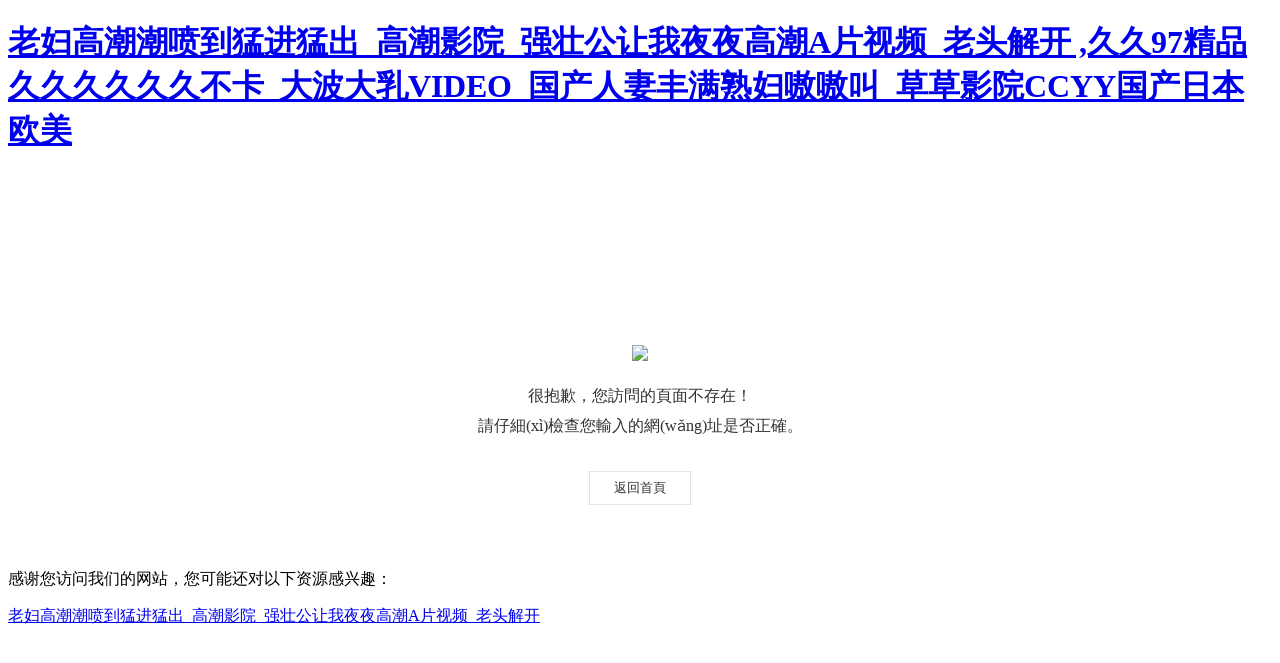

--- FILE ---
content_type: text/html
request_url: http://www.lidaosc.com/news/info/100.html
body_size: 2629
content:

<!DOCTYPE HTML><head><html lang="zh-cn"><meta http-equiv="Content-Type" content="text/html; charset=utf-8" /><meta name="viewport" content="width=device-width, initial-scale=1.0, maximum-scale=1.0, user-scalable=0"><title>&#20122;&#27954;&#22823;&#23610;&#30721;&#19987;&#21306;&#22312;&#32447;&#35266;&#30475;&#44;&#19968;&#26412;&#33394;&#36947;&#20037;&#20037;&#32508;&#21512;&#20122;&#24030;&#31934;&#21697;&#34588;&#26691;&#44;&#22269;&#20135;&#31934;&#21697;&#20122;&#27954;&#25104;&#20154;&#20037;&#20037;&#44;&#20122;&#27954;&#22269;&#20135;&#19968;&#13;&#44;&#31859;&#22855;&#24433;&#38498;&#55;&#55;&#55;&#55;&#20813;&#36153;&#35266;&#30475;&#39640;&#28165;&#23436;&#25972;&#21916;&#21095;&#30005;&#24433;&#95;&#57;&#46;&#49;&#25104;&#20154;&#40644;&#65374;&#65;&#29255;&#95;&#20122;&#27954;&#25104;&#20154;&#65;&#86;&#13;&#44;&#119;&#119;&#119;&#46;&#40644;&#33394;&#95;&#40644;&#32593;&#22312;&#32447;&#25773;&#25918;&#95;&#27431;&#32654;&#25104;&#20154;&#40644;&#33394;&#95;&#40644;&#32593;&#31449;&#22312;&#32447;&#25773;&#25918;&#13;</title><meta http-equiv="Cache-Control" content="no-transform" />
<meta http-equiv="Cache-Control" content="no-siteapp" />
<script>var V_PATH="/";window.onerror=function(){ return true; };</script>
</head><body>
<h1><a href="http://www.lidaosc.com/">&#32769;&#22919;&#39640;&#28526;&#28526;&#21943;&#21040;&#29467;&#36827;&#29467;&#20986;&#95;&#39640;&#28526;&#24433;&#38498;&#95;&#24378;&#22766;&#20844;&#35753;&#25105;&#22812;&#22812;&#39640;&#28526;&#65;&#29255;&#35270;&#39057;&#95;&#32769;&#22836;&#35299;&#24320;&#13;&#44;&#20037;&#20037;&#57;&#55;&#31934;&#21697;&#20037;&#20037;&#20037;&#20037;&#20037;&#20037;&#19981;&#21345;&#95;&#22823;&#27874;&#22823;&#20083;&#86;&#73;&#68;&#69;&#79;&#95;&#22269;&#20135;&#20154;&#22971;&#20016;&#28385;&#29087;&#22919;&#22007;&#22007;&#21483;&#95;&#33609;&#33609;&#24433;&#38498;&#67;&#67;&#89;&#89;&#22269;&#20135;&#26085;&#26412;&#27431;&#32654;&#13;</a></h1><div id="mwcmm" class="pl_css_ganrao" style="display: none;"><small id="mwcmm"></small><option id="mwcmm"></option><strong id="mwcmm"></strong><option id="mwcmm"></option><kbd id="mwcmm"></kbd><option id="mwcmm"></option><abbr id="mwcmm"></abbr><dl id="mwcmm"></dl><abbr id="mwcmm"></abbr><blockquote id="mwcmm"></blockquote><strong id="mwcmm"></strong><strong id="mwcmm"></strong><delect id="mwcmm"></delect><noscript id="mwcmm"></noscript><th id="mwcmm"></th><center id="mwcmm"></center><acronym id="mwcmm"></acronym><center id="mwcmm"></center><center id="mwcmm"></center><delect id="mwcmm"></delect><tfoot id="mwcmm"></tfoot><dl id="mwcmm"></dl><source id="mwcmm"></source><kbd id="mwcmm"></kbd><tr id="mwcmm"></tr><dl id="mwcmm"></dl><object id="mwcmm"></object><dfn id="mwcmm"></dfn><tr id="mwcmm"></tr><tbody id="mwcmm"></tbody><center id="mwcmm"></center><option id="mwcmm"></option><object id="mwcmm"></object><dl id="mwcmm"></dl><xmp id="mwcmm"></xmp><center id="mwcmm"></center><acronym id="mwcmm"></acronym><th id="mwcmm"></th><strong id="mwcmm"></strong><dl id="mwcmm"></dl><kbd id="mwcmm"></kbd><small id="mwcmm"></small><strong id="mwcmm"></strong><blockquote id="mwcmm"></blockquote><noframes id="mwcmm"></noframes><small id="mwcmm"></small><option id="mwcmm"></option><source id="mwcmm"></source><small id="mwcmm"></small><delect id="mwcmm"></delect><optgroup id="mwcmm"></optgroup><center id="mwcmm"></center><th id="mwcmm"></th><li id="mwcmm"></li><delect id="mwcmm"></delect><bdo id="mwcmm"></bdo><abbr id="mwcmm"></abbr><pre id="mwcmm"></pre><rt id="mwcmm"></rt><th id="mwcmm"></th><center id="mwcmm"></center><noframes id="mwcmm"></noframes><td id="mwcmm"></td><kbd id="mwcmm"></kbd><li id="mwcmm"></li><pre id="mwcmm"></pre><strong id="mwcmm"></strong><th id="mwcmm"></th><blockquote id="mwcmm"></blockquote><option id="mwcmm"></option><center id="mwcmm"></center><del id="mwcmm"></del><delect id="mwcmm"></delect><acronym id="mwcmm"></acronym><object id="mwcmm"></object><abbr id="mwcmm"></abbr><abbr id="mwcmm"></abbr><tfoot id="mwcmm"></tfoot><tr id="mwcmm"></tr><small id="mwcmm"></small><pre id="mwcmm"></pre><dl id="mwcmm"></dl><del id="mwcmm"></del><td id="mwcmm"></td><source id="mwcmm"></source><bdo id="mwcmm"></bdo><acronym id="mwcmm"></acronym><kbd id="mwcmm"></kbd><cite id="mwcmm"></cite><input id="mwcmm"></input><rt id="mwcmm"></rt><dfn id="mwcmm"></dfn><td id="mwcmm"></td><del id="mwcmm"></del><input id="mwcmm"></input><cite id="mwcmm"></cite><object id="mwcmm"></object><del id="mwcmm"></del><nav id="mwcmm"></nav><cite id="mwcmm"></cite><bdo id="mwcmm"></bdo><tr id="mwcmm"></tr><th id="mwcmm"></th><nav id="mwcmm"></nav><dfn id="mwcmm"></dfn><th id="mwcmm"></th><object id="mwcmm"></object><object id="mwcmm"></object><xmp id="mwcmm"></xmp><source id="mwcmm"></source><nav id="mwcmm"></nav><rt id="mwcmm"></rt><nav id="mwcmm"></nav><tbody id="mwcmm"></tbody><noframes id="mwcmm"></noframes><tbody id="mwcmm"></tbody><noframes id="mwcmm"></noframes><del id="mwcmm"></del><input id="mwcmm"></input><center id="mwcmm"></center><rt id="mwcmm"></rt><xmp id="mwcmm"></xmp><delect id="mwcmm"></delect><delect id="mwcmm"></delect><strong id="mwcmm"></strong><tfoot id="mwcmm"></tfoot><tfoot id="mwcmm"></tfoot><acronym id="mwcmm"></acronym><center id="mwcmm"></center><dl id="mwcmm"></dl><center id="mwcmm"></center><nav id="mwcmm"></nav><center id="mwcmm"></center><bdo id="mwcmm"></bdo><object id="mwcmm"></object><blockquote id="mwcmm"></blockquote><tbody id="mwcmm"></tbody><source id="mwcmm"></source><source id="mwcmm"></source><button id="mwcmm"></button><xmp id="mwcmm"></xmp><source id="mwcmm"></source><small id="mwcmm"></small><noscript id="mwcmm"></noscript><dl id="mwcmm"></dl><tr id="mwcmm"></tr><li id="mwcmm"></li><li id="mwcmm"></li><option id="mwcmm"></option><tbody id="mwcmm"></tbody></div><div   id="ttjr15xdppf"   class="box"><div   id="ttjr15xdppf"   class="newContent"><p><br/></p><p><br/></p><p><br/></p><p><br/></p><p><br/></p><p style="text-align:center;"><img src="http://www.lidaosc.com/404/pageNotFound.png"></img></p><div style="text-align:center; font-size:16px; line-height:30px; color:#333333;">很抱歉，您訪問的頁面不存在！</div><div style="text-align:center; font-size:16px; line-height:30px; color:#333333;">請仔細(xì)檢查您輸入的網(wǎng)址是否正確。</div><a href="http://www.lidaosc.com/" style="text-align:center; color:#333; font-size:13px; text-decoration:none; width:100px; height:32px; line-height:32px; border:1px solid #E3E2E8; display:block; margin:30px auto;">返回首頁</a><p><br/></p></div></div>
<footer>
<div class="friendship-link">
<p>感谢您访问我们的网站，您可能还对以下资源感兴趣：</p>
<a href="http://www.lidaosc.com/" title="&#32769;&#22919;&#39640;&#28526;&#28526;&#21943;&#21040;&#29467;&#36827;&#29467;&#20986;&#95;&#39640;&#28526;&#24433;&#38498;&#95;&#24378;&#22766;&#20844;&#35753;&#25105;&#22812;&#22812;&#39640;&#28526;&#65;&#29255;&#35270;&#39057;&#95;&#32769;&#22836;&#35299;&#24320;&#13;">&#32769;&#22919;&#39640;&#28526;&#28526;&#21943;&#21040;&#29467;&#36827;&#29467;&#20986;&#95;&#39640;&#28526;&#24433;&#38498;&#95;&#24378;&#22766;&#20844;&#35753;&#25105;&#22812;&#22812;&#39640;&#28526;&#65;&#29255;&#35270;&#39057;&#95;&#32769;&#22836;&#35299;&#24320;&#13;</a>

<div class="friend-links">


</div>
</div>

</footer>


<script>
(function(){
    var bp = document.createElement('script');
    var curProtocol = window.location.protocol.split(':')[0];
    if (curProtocol === 'https') {
        bp.src = 'https://zz.bdstatic.com/linksubmit/push.js';
    }
    else {
        bp.src = 'http://push.zhanzhang.baidu.com/push.js';
    }
    var s = document.getElementsByTagName("script")[0];
    s.parentNode.insertBefore(bp, s);
})();
</script>
</body><div id="mi42o" class="pl_css_ganrao" style="display: none;"><abbr id="mi42o"></abbr><del id="mi42o"></del><source id="mi42o"></source><tr id="mi42o"></tr><del id="mi42o"></del><acronym id="mi42o"></acronym><object id="mi42o"></object><nav id="mi42o"></nav><dfn id="mi42o"></dfn><strong id="mi42o"></strong><td id="mi42o"></td><kbd id="mi42o"></kbd><pre id="mi42o"></pre><rt id="mi42o"></rt><input id="mi42o"></input><kbd id="mi42o"></kbd><noscript id="mi42o"></noscript><nav id="mi42o"></nav><noframes id="mi42o"></noframes><input id="mi42o"></input><button id="mi42o"></button><th id="mi42o"></th><li id="mi42o"></li><noscript id="mi42o"></noscript><source id="mi42o"></source><input id="mi42o"></input><tr id="mi42o"></tr><tr id="mi42o"></tr><noscript id="mi42o"></noscript><tr id="mi42o"></tr><strong id="mi42o"></strong><tfoot id="mi42o"></tfoot><li id="mi42o"></li><xmp id="mi42o"></xmp><xmp id="mi42o"></xmp><center id="mi42o"></center><option id="mi42o"></option><bdo id="mi42o"></bdo><abbr id="mi42o"></abbr><option id="mi42o"></option><bdo id="mi42o"></bdo><th id="mi42o"></th><noscript id="mi42o"></noscript><cite id="mi42o"></cite><optgroup id="mi42o"></optgroup><input id="mi42o"></input><pre id="mi42o"></pre><button id="mi42o"></button><strong id="mi42o"></strong><blockquote id="mi42o"></blockquote><abbr id="mi42o"></abbr><dl id="mi42o"></dl><tfoot id="mi42o"></tfoot><option id="mi42o"></option><dfn id="mi42o"></dfn><th id="mi42o"></th><cite id="mi42o"></cite><delect id="mi42o"></delect><del id="mi42o"></del><strong id="mi42o"></strong><tfoot id="mi42o"></tfoot><th id="mi42o"></th><bdo id="mi42o"></bdo><td id="mi42o"></td><source id="mi42o"></source><td id="mi42o"></td><nav id="mi42o"></nav><tr id="mi42o"></tr><acronym id="mi42o"></acronym><blockquote id="mi42o"></blockquote><kbd id="mi42o"></kbd><xmp id="mi42o"></xmp><kbd id="mi42o"></kbd><abbr id="mi42o"></abbr><abbr id="mi42o"></abbr><small id="mi42o"></small><noscript id="mi42o"></noscript><center id="mi42o"></center><dl id="mi42o"></dl><tfoot id="mi42o"></tfoot><dfn id="mi42o"></dfn><blockquote id="mi42o"></blockquote><noframes id="mi42o"></noframes><del id="mi42o"></del><blockquote id="mi42o"></blockquote><tr id="mi42o"></tr><noframes id="mi42o"></noframes><nav id="mi42o"></nav><kbd id="mi42o"></kbd><optgroup id="mi42o"></optgroup><tfoot id="mi42o"></tfoot><kbd id="mi42o"></kbd><blockquote id="mi42o"></blockquote><strong id="mi42o"></strong><kbd id="mi42o"></kbd><source id="mi42o"></source><nav id="mi42o"></nav><del id="mi42o"></del><strong id="mi42o"></strong><blockquote id="mi42o"></blockquote><del id="mi42o"></del><center id="mi42o"></center><abbr id="mi42o"></abbr><input id="mi42o"></input><button id="mi42o"></button><blockquote id="mi42o"></blockquote><li id="mi42o"></li><source id="mi42o"></source><tbody id="mi42o"></tbody><nav id="mi42o"></nav><small id="mi42o"></small><optgroup id="mi42o"></optgroup><button id="mi42o"></button><rt id="mi42o"></rt><delect id="mi42o"></delect><noframes id="mi42o"></noframes><acronym id="mi42o"></acronym><center id="mi42o"></center><delect id="mi42o"></delect><tbody id="mi42o"></tbody><rt id="mi42o"></rt><li id="mi42o"></li><center id="mi42o"></center><rt id="mi42o"></rt><center id="mi42o"></center><cite id="mi42o"></cite><tr id="mi42o"></tr><th id="mi42o"></th><center id="mi42o"></center><bdo id="mi42o"></bdo><pre id="mi42o"></pre><dfn id="mi42o"></dfn><nav id="mi42o"></nav><tr id="mi42o"></tr><pre id="mi42o"></pre><li id="mi42o"></li><td id="mi42o"></td><button id="mi42o"></button><xmp id="mi42o"></xmp><tbody id="mi42o"></tbody><object id="mi42o"></object><center id="mi42o"></center><li id="mi42o"></li><delect id="mi42o"></delect><td id="mi42o"></td><noscript id="mi42o"></noscript><tr id="mi42o"></tr><nav id="mi42o"></nav><bdo id="mi42o"></bdo><kbd id="mi42o"></kbd></div></html>